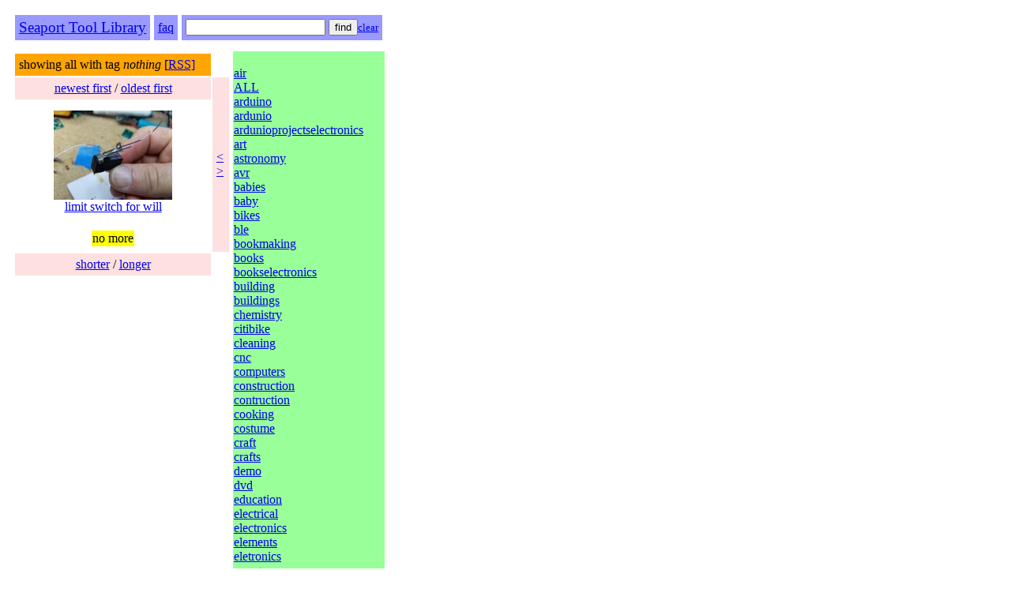

--- FILE ---
content_type: text/html; charset=utf-8
request_url: https://catalog.seaporttools.org/tools.aspx?tag=nothing&sort=&find=&skip=0&rows=3&cols=4
body_size: 13159
content:


<!DOCTYPE html PUBLIC "-//W3C//DTD XHTML 1.0 Transitional//EN" "http://www.w3.org/TR/xhtml1/DTD/xhtml1-transitional.dtd">

<html xmlns="http://www.w3.org/1999/xhtml">
<head><title>
	Tool Browser
</title>
    <style type="text/css">
        h1 {
        }
        
        .redbg 
        {
            background-color: #FFE0E0;
        }
        
        .greenbg 
        {
            background-color: #99FF99;
        }
        
        .bluebg 
        {
            background-color: #9999FF;
        }
        
        .yellowbg
        {
            background-color: Yellow;
        }

        .orangebg
        {
            background-color: Orange;
        }

        
    </style>
</head>


<body>









    <div>

    <table cellspacing="5" id="everything">
    <tr>
      <td>
        <table width="100%" id="headlinetable" cellspacing="5" cellpadding="5">
          <tr class="bluebg" id="headline">
            <td>
              <big><a href="http://seaporttools.org">Seaport Tool Library</a></big>
            </td>
            <td>
            <a href="http://seaporttools.org/faq.html">faq</a>
            </td>
             <td valign="middle" align="right"> 
              <form action="Tools.aspx">
               <input type="hidden" name="tag" value="nothing" />
               <input type="hidden" name="sort" value="" />
               <input type="hidden" name="rows" value="3" />
               <input type="hidden" name="cols" value="4" />


               <input type="text" name="find" maxlength="20" value="" />
               <input type="submit" value="find"/><a href="Tools.aspx?tag=nothing&sort=&find=&skip=0&rows=3&cols=4"><small>clear</small></a>
              </form> 
             </td>
           </tr>
         </table> 
       </td>
     </tr>

    <tr><td>              
    <table id="toolsAndTags" width="100%">
   
    
    <tr>
    <td valign="top">


    <table id="SuperToolTable"cellpadding="5" border="0" width="100%">

        <tr class="orangebg" id="currentviewdsc">
          <td>
          showing all with tag <i>nothing</i>  [<a href="rss.aspx?tag=nothing&sort=&find=&skip=0&rows=3&cols=4">RSS]</a>
          </td>
        </tr>

        <tr class="redbg" id="sortbar">
        
        <td align="center"><a href="Tools.aspx?tag=nothing&sort=newest&find=&skip=0&rows=3&cols=4">
               newest first</a>  / 
              <a href="Tools.aspx?tag=nothing&sort=oldest&find=&skip=0&rows=3&cols=4">
               oldest first</a> 
        </td>
        
        <td class="redbg" id="colsadj" rowspan="3">
            <a href="?tag=nothing&sort=&find=&skip=0&rows=3&cols=3">&lt</a><br />
            <a href="?tag=nothing&sort=&find=&skip=0&rows=3&cols=5">&gt</a>
        </td>
        
        </tr>

        <tr>

            <td>

                <table id="ToolTable" cellpadding="5" border="0" width="100%">
    
           
                    <tr valign="bottom" align="center" id="toolrow">


                    <td title="this is a silly browse meanb" aligin=center valign=bottom><a href="tool.aspx?id=29467668354"><img border="0" src="/tools/img/thumbs/29467668354.jpg"><br />limit switch for will</a></td>

                    </tr>

                  
                </table>

            </td>

        </tr>

                    <tr id="moreline"><td align="center" ><table><tr><td class="yellowbg">
        
                    no more

                    </td></tr></table></td></tr>


        <tr class="redbg" id="rowsadj"><td align="center">

                    <a  href="Tools.aspx?tag=nothing&sort=&find=&skip=0&rows=2&cols=4">shorter</a> / <a  href="Tools.aspx?tag=nothing&sort=&find=&skip=0&rows=4&cols=4">longer</a> 

         
        </td></tr>

    </table>

    </td>
        
        
<td class="greenbg" valign="top" id="tagsCell">



        <a href="tools.aspx?tag=&sort=&find=&skip=0&rows=3&cols=4"></a><br /><a href="tools.aspx?tag=air&sort=&find=&skip=0&rows=3&cols=4">air</a><br /><a href="tools.aspx?tag=ALL&sort=&find=&skip=0&rows=3&cols=4">ALL</a><br /><a href="tools.aspx?tag=arduino&sort=&find=&skip=0&rows=3&cols=4">arduino</a><br /><a href="tools.aspx?tag=ardunio&sort=&find=&skip=0&rows=3&cols=4">ardunio</a><br /><a href="tools.aspx?tag=ardunioprojectselectronics&sort=&find=&skip=0&rows=3&cols=4">ardunioprojectselectronics</a><br /><a href="tools.aspx?tag=art&sort=&find=&skip=0&rows=3&cols=4">art</a><br /><a href="tools.aspx?tag=astronomy&sort=&find=&skip=0&rows=3&cols=4">astronomy</a><br /><a href="tools.aspx?tag=avr&sort=&find=&skip=0&rows=3&cols=4">avr</a><br /><a href="tools.aspx?tag=babies&sort=&find=&skip=0&rows=3&cols=4">babies</a><br /><a href="tools.aspx?tag=baby&sort=&find=&skip=0&rows=3&cols=4">baby</a><br /><a href="tools.aspx?tag=bikes&sort=&find=&skip=0&rows=3&cols=4">bikes</a><br /><a href="tools.aspx?tag=ble&sort=&find=&skip=0&rows=3&cols=4">ble</a><br /><a href="tools.aspx?tag=bookmaking&sort=&find=&skip=0&rows=3&cols=4">bookmaking</a><br /><a href="tools.aspx?tag=books&sort=&find=&skip=0&rows=3&cols=4">books</a><br /><a href="tools.aspx?tag=bookselectronics&sort=&find=&skip=0&rows=3&cols=4">bookselectronics</a><br /><a href="tools.aspx?tag=building&sort=&find=&skip=0&rows=3&cols=4">building</a><br /><a href="tools.aspx?tag=buildings&sort=&find=&skip=0&rows=3&cols=4">buildings</a><br /><a href="tools.aspx?tag=chemistry&sort=&find=&skip=0&rows=3&cols=4">chemistry</a><br /><a href="tools.aspx?tag=citibike&sort=&find=&skip=0&rows=3&cols=4">citibike</a><br /><a href="tools.aspx?tag=cleaning&sort=&find=&skip=0&rows=3&cols=4">cleaning</a><br /><a href="tools.aspx?tag=cnc&sort=&find=&skip=0&rows=3&cols=4">cnc</a><br /><a href="tools.aspx?tag=computers&sort=&find=&skip=0&rows=3&cols=4">computers</a><br /><a href="tools.aspx?tag=construction&sort=&find=&skip=0&rows=3&cols=4">construction</a><br /><a href="tools.aspx?tag=contruction&sort=&find=&skip=0&rows=3&cols=4">contruction</a><br /><a href="tools.aspx?tag=cooking&sort=&find=&skip=0&rows=3&cols=4">cooking</a><br /><a href="tools.aspx?tag=costume&sort=&find=&skip=0&rows=3&cols=4">costume</a><br /><a href="tools.aspx?tag=craft&sort=&find=&skip=0&rows=3&cols=4">craft</a><br /><a href="tools.aspx?tag=crafts&sort=&find=&skip=0&rows=3&cols=4">crafts</a><br /><a href="tools.aspx?tag=demo&sort=&find=&skip=0&rows=3&cols=4">demo</a><br /><a href="tools.aspx?tag=dvd&sort=&find=&skip=0&rows=3&cols=4">dvd</a><br /><a href="tools.aspx?tag=education&sort=&find=&skip=0&rows=3&cols=4">education</a><br /><a href="tools.aspx?tag=electrical&sort=&find=&skip=0&rows=3&cols=4">electrical</a><br /><a href="tools.aspx?tag=electronics&sort=&find=&skip=0&rows=3&cols=4">electronics</a><br /><a href="tools.aspx?tag=elements&sort=&find=&skip=0&rows=3&cols=4">elements</a><br /><a href="tools.aspx?tag=eletronics&sort=&find=&skip=0&rows=3&cols=4">eletronics</a><br /><a href="tools.aspx?tag=energy&sort=&find=&skip=0&rows=3&cols=4">energy</a><br /><a href="tools.aspx?tag=fix&sort=&find=&skip=0&rows=3&cols=4">fix</a><br /><a href="tools.aspx?tag=flickrandroidapp:filter=none&sort=&find=&skip=0&rows=3&cols=4">flickrandroidapp:filter=none</a><br /><a href="tools.aspx?tag=fun&sort=&find=&skip=0&rows=3&cols=4">fun</a><br /><a href="tools.aspx?tag=green&sort=&find=&skip=0&rows=3&cols=4">green</a><br /><a href="tools.aspx?tag=guests&sort=&find=&skip=0&rows=3&cols=4">guests</a><br /><a href="tools.aspx?tag=hacking&sort=&find=&skip=0&rows=3&cols=4">hacking</a><br /><a href="tools.aspx?tag=hardware&sort=&find=&skip=0&rows=3&cols=4">hardware</a><br /><a href="tools.aspx?tag=health&sort=&find=&skip=0&rows=3&cols=4">health</a><br /><a href="tools.aspx?tag=household&sort=&find=&skip=0&rows=3&cols=4">household</a><br /><a href="tools.aspx?tag=hvac&sort=&find=&skip=0&rows=3&cols=4">hvac</a><br /><a href="tools.aspx?tag=jewelery&sort=&find=&skip=0&rows=3&cols=4">jewelery</a><br /><a href="tools.aspx?tag=jewelry&sort=&find=&skip=0&rows=3&cols=4">jewelry</a><br /><a href="tools.aspx?tag=jewlery&sort=&find=&skip=0&rows=3&cols=4">jewlery</a><br /><a href="tools.aspx?tag=kids&sort=&find=&skip=0&rows=3&cols=4">kids</a><br /><a href="tools.aspx?tag=kitchen&sort=&find=&skip=0&rows=3&cols=4">kitchen</a><br /><a href="tools.aspx?tag=knitting&sort=&find=&skip=0&rows=3&cols=4">knitting</a><br /><a href="tools.aspx?tag=laser&sort=&find=&skip=0&rows=3&cols=4">laser</a><br /><a href="tools.aspx?tag=magic&sort=&find=&skip=0&rows=3&cols=4">magic</a><br /><a href="tools.aspx?tag=masonry&sort=&find=&skip=0&rows=3&cols=4">masonry</a><br /><a href="tools.aspx?tag=material&sort=&find=&skip=0&rows=3&cols=4">material</a><br /><a href="tools.aspx?tag=medical&sort=&find=&skip=0&rows=3&cols=4">medical</a><br /><a href="tools.aspx?tag=metal&sort=&find=&skip=0&rows=3&cols=4">metal</a><br /><a href="tools.aspx?tag=microcontrollerelectronics&sort=&find=&skip=0&rows=3&cols=4">microcontrollerelectronics</a><br /><a href="tools.aspx?tag=misc&sort=&find=&skip=0&rows=3&cols=4">misc</a><br /><a href="tools.aspx?tag=models&sort=&find=&skip=0&rows=3&cols=4">models</a><br /><a href="tools.aspx?tag=moving&sort=&find=&skip=0&rows=3&cols=4">moving</a><br /><a href="tools.aspx?tag=music&sort=&find=&skip=0&rows=3&cols=4">music</a><br /><a href="tools.aspx?tag=networking&sort=&find=&skip=0&rows=3&cols=4">networking</a><br /><a href="tools.aspx?tag=nothing&sort=&find=&skip=0&rows=3&cols=4">nothing</a><bold>*</bold><br /><a href="tools.aspx?tag=nyc&sort=&find=&skip=0&rows=3&cols=4">nyc</a><br /><a href="tools.aspx?tag=office&sort=&find=&skip=0&rows=3&cols=4">office</a><br /><a href="tools.aspx?tag=other&sort=&find=&skip=0&rows=3&cols=4">other</a><br /><a href="tools.aspx?tag=outdoors&sort=&find=&skip=0&rows=3&cols=4">outdoors</a><br /><a href="tools.aspx?tag=painting&sort=&find=&skip=0&rows=3&cols=4">painting</a><br /><a href="tools.aspx?tag=paper&sort=&find=&skip=0&rows=3&cols=4">paper</a><br /><a href="tools.aspx?tag=parts&sort=&find=&skip=0&rows=3&cols=4">parts</a><br /><a href="tools.aspx?tag=pcb&sort=&find=&skip=0&rows=3&cols=4">pcb</a><br /><a href="tools.aspx?tag=performance&sort=&find=&skip=0&rows=3&cols=4">performance</a><br /><a href="tools.aspx?tag=pets&sort=&find=&skip=0&rows=3&cols=4">pets</a><br /><a href="tools.aspx?tag=photography&sort=&find=&skip=0&rows=3&cols=4">photography</a><br /><a href="tools.aspx?tag=pic&sort=&find=&skip=0&rows=3&cols=4">pic</a><br /><a href="tools.aspx?tag=pixelstriker&sort=&find=&skip=0&rows=3&cols=4">pixelstriker</a><br /><a href="tools.aspx?tag=plumbing&sort=&find=&skip=0&rows=3&cols=4">plumbing</a><br /><a href="tools.aspx?tag=projects&sort=&find=&skip=0&rows=3&cols=4">projects</a><br /><a href="tools.aspx?tag=props&sort=&find=&skip=0&rows=3&cols=4">props</a><br /><a href="tools.aspx?tag=radio&sort=&find=&skip=0&rows=3&cols=4">radio</a><br /><a href="tools.aspx?tag=robcamera&sort=&find=&skip=0&rows=3&cols=4">robcamera</a><br /><a href="tools.aspx?tag=robot&sort=&find=&skip=0&rows=3&cols=4">robot</a><br /><a href="tools.aspx?tag=robotics&sort=&find=&skip=0&rows=3&cols=4">robotics</a><br /><a href="tools.aspx?tag=science&sort=&find=&skip=0&rows=3&cols=4">science</a><br /><a href="tools.aspx?tag=scince&sort=&find=&skip=0&rows=3&cols=4">scince</a><br /><a href="tools.aspx?tag=sewing&sort=&find=&skip=0&rows=3&cols=4">sewing</a><br /><a href="tools.aspx?tag=sports&sort=&find=&skip=0&rows=3&cols=4">sports</a><br /><a href="tools.aspx?tag=tiny&sort=&find=&skip=0&rows=3&cols=4">tiny</a><br /><a href="tools.aspx?tag=tool&sort=&find=&skip=0&rows=3&cols=4">tool</a><br /><a href="tools.aspx?tag=tools&sort=&find=&skip=0&rows=3&cols=4">tools</a><br /><a href="tools.aspx?tag=transportation&sort=&find=&skip=0&rows=3&cols=4">transportation</a><br /><a href="tools.aspx?tag=travel&sort=&find=&skip=0&rows=3&cols=4">travel</a><br /><a href="tools.aspx?tag=typewriter&sort=&find=&skip=0&rows=3&cols=4">typewriter</a><br /><a href="tools.aspx?tag=vinateg&sort=&find=&skip=0&rows=3&cols=4">vinateg</a><br /><a href="tools.aspx?tag=vintage&sort=&find=&skip=0&rows=3&cols=4">vintage</a><br /><a href="tools.aspx?tag=watchmaking&sort=&find=&skip=0&rows=3&cols=4">watchmaking</a><br /><a href="tools.aspx?tag=welding&sort=&find=&skip=0&rows=3&cols=4">welding</a><br /><a href="tools.aspx?tag=wood&sort=&find=&skip=0&rows=3&cols=4">wood</a><br /><a href="tools.aspx?tag=xmas&sort=&find=&skip=0&rows=3&cols=4">xmas</a><br />


        </td>        
        
        
        </tr></table>

        </td>

        </tr>



        </table>  
    </div>

<!-- Start of StatCounter Code -->
<script type="text/javascript">
    var sc_project = 5173692;
    var sc_invisible = 1;
    var sc_security = "f6259173"; 
</script>

<script type="text/javascript"
src="http://www.statcounter.com/counter/counter.js"></script><noscript><div
class="statcounter"><a title="counter on tumblr"
href="http://www.statcounter.com/tumblr/"
target="_blank"><img class="statcounter"
src="http://c.statcounter.com/5173692/0/f6259173/1/"
alt="counter on tumblr" /></a></div></noscript>
<!-- End of StatCounter Code -->


</body>
</html>
